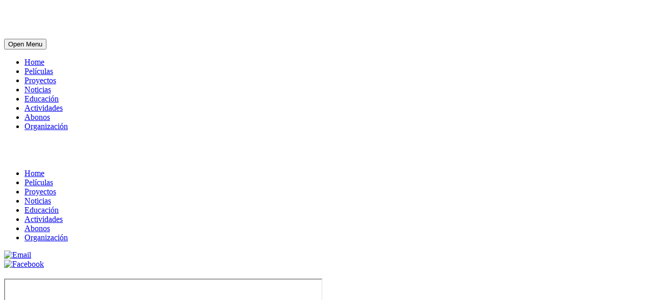

--- FILE ---
content_type: text/html; charset=UTF-8
request_url: https://www.cinesolidario.com/peliculas/tres-estaciones/
body_size: 11205
content:
<!DOCTYPE html>
<!--[if IE 7]><html class="ie ie7 ltie8 ltie9" lang="es"><![endif]-->
<!--[if IE 8]><html class="ie ie8 ltie9" lang="es"><![endif]-->
<!--[if !(IE 7) | !(IE 8)  ]><!-->
<html lang="es">
<!--<![endif]-->

<head>
	<meta charset="UTF-8" />
	<meta name="viewport" content="width=device-width" />
	<title>Cine Solidario  TRES ESTACIONES- Cine Solidario</title>
	<link rel="pingback" href="https://www.cinesolidario.com/xmlrpc.php" />
	
	<meta name='robots' content='index, follow, max-image-preview:large, max-snippet:-1, max-video-preview:-1' />
	<style>img:is([sizes="auto" i], [sizes^="auto," i]) { contain-intrinsic-size: 3000px 1500px }</style>
	
	<!-- This site is optimized with the Yoast SEO plugin v23.4 - https://yoast.com/wordpress/plugins/seo/ -->
	<meta name="description" content="Las V Jornadas de Cine Solidario proyectan TRES ESTACIONES" />
	<link rel="canonical" href="https://www.cinesolidario.com/peliculas/tres-estaciones/" />
	<meta property="og:locale" content="es_ES" />
	<meta property="og:type" content="article" />
	<meta property="og:title" content="TRES ESTACIONES- Cine Solidario" />
	<meta property="og:description" content="Las V Jornadas de Cine Solidario proyectan TRES ESTACIONES" />
	<meta property="og:url" content="https://www.cinesolidario.com/peliculas/tres-estaciones/" />
	<meta property="og:site_name" content="Cine Solidario" />
	<meta property="article:published_time" content="2000-10-11T12:36:22+00:00" />
	<meta property="article:modified_time" content="2016-01-26T12:43:36+00:00" />
	<meta property="og:image" content="http://www.cinesolidario.com/wp-content/uploads/2015/09/AS131.jpg" />
	<meta name="author" content="Editor cs" />
	<meta name="twitter:card" content="summary_large_image" />
	<meta name="twitter:label1" content="Escrito por" />
	<meta name="twitter:data1" content="Editor cs" />
	<meta name="twitter:label2" content="Tiempo de lectura" />
	<meta name="twitter:data2" content="1 minuto" />
	<script type="application/ld+json" class="yoast-schema-graph">{"@context":"https://schema.org","@graph":[{"@type":"WebPage","@id":"https://www.cinesolidario.com/peliculas/tres-estaciones/","url":"https://www.cinesolidario.com/peliculas/tres-estaciones/","name":"TRES ESTACIONES- Cine Solidario","isPartOf":{"@id":"https://www.cinesolidario.com/#website"},"primaryImageOfPage":{"@id":"https://www.cinesolidario.com/peliculas/tres-estaciones/#primaryimage"},"image":{"@id":"https://www.cinesolidario.com/peliculas/tres-estaciones/#primaryimage"},"thumbnailUrl":"http://www.cinesolidario.com/wp-content/uploads/2015/09/AS131.jpg","datePublished":"2000-10-11T12:36:22+00:00","dateModified":"2016-01-26T12:43:36+00:00","author":{"@id":"https://www.cinesolidario.com/#/schema/person/d25f2668fd0dc936254076e980f3b1fe"},"description":"Las V Jornadas de Cine Solidario proyectan TRES ESTACIONES","breadcrumb":{"@id":"https://www.cinesolidario.com/peliculas/tres-estaciones/#breadcrumb"},"inLanguage":"es","potentialAction":[{"@type":"ReadAction","target":["https://www.cinesolidario.com/peliculas/tres-estaciones/"]}]},{"@type":"ImageObject","inLanguage":"es","@id":"https://www.cinesolidario.com/peliculas/tres-estaciones/#primaryimage","url":"https://www.cinesolidario.com/wp-content/uploads/2015/09/AS131.jpg","contentUrl":"https://www.cinesolidario.com/wp-content/uploads/2015/09/AS131.jpg","width":125,"height":172},{"@type":"BreadcrumbList","@id":"https://www.cinesolidario.com/peliculas/tres-estaciones/#breadcrumb","itemListElement":[{"@type":"ListItem","position":1,"name":"Home","item":"https://www.cinesolidario.com/"},{"@type":"ListItem","position":2,"name":"TRES ESTACIONES"}]},{"@type":"WebSite","@id":"https://www.cinesolidario.com/#website","url":"https://www.cinesolidario.com/","name":"Cine Solidario","description":"Jornadas de Cine y Solidaridad en Alcázar de San Juan","potentialAction":[{"@type":"SearchAction","target":{"@type":"EntryPoint","urlTemplate":"https://www.cinesolidario.com/?s={search_term_string}"},"query-input":{"@type":"PropertyValueSpecification","valueRequired":true,"valueName":"search_term_string"}}],"inLanguage":"es"},{"@type":"Person","@id":"https://www.cinesolidario.com/#/schema/person/d25f2668fd0dc936254076e980f3b1fe","name":"Editor cs","url":"https://www.cinesolidario.com/author/cs_editor/"}]}</script>
	<!-- / Yoast SEO plugin. -->


<link rel='dns-prefetch' href='//fonts.googleapis.com' />
<link rel="alternate" type="application/rss+xml" title="Cine Solidario &raquo; Feed" href="https://www.cinesolidario.com/feed/" />
<link rel="alternate" type="application/rss+xml" title="Cine Solidario &raquo; Feed de los comentarios" href="https://www.cinesolidario.com/comments/feed/" />
<link rel="alternate" type="application/rss+xml" title="Cine Solidario &raquo; Comentario TRES ESTACIONES del feed" href="https://www.cinesolidario.com/peliculas/tres-estaciones/feed/" />
<script type="text/javascript">
/* <![CDATA[ */
window._wpemojiSettings = {"baseUrl":"https:\/\/s.w.org\/images\/core\/emoji\/16.0.1\/72x72\/","ext":".png","svgUrl":"https:\/\/s.w.org\/images\/core\/emoji\/16.0.1\/svg\/","svgExt":".svg","source":{"concatemoji":"https:\/\/www.cinesolidario.com\/wp-includes\/js\/wp-emoji-release.min.js?ver=6.8.3"}};
/*! This file is auto-generated */
!function(s,n){var o,i,e;function c(e){try{var t={supportTests:e,timestamp:(new Date).valueOf()};sessionStorage.setItem(o,JSON.stringify(t))}catch(e){}}function p(e,t,n){e.clearRect(0,0,e.canvas.width,e.canvas.height),e.fillText(t,0,0);var t=new Uint32Array(e.getImageData(0,0,e.canvas.width,e.canvas.height).data),a=(e.clearRect(0,0,e.canvas.width,e.canvas.height),e.fillText(n,0,0),new Uint32Array(e.getImageData(0,0,e.canvas.width,e.canvas.height).data));return t.every(function(e,t){return e===a[t]})}function u(e,t){e.clearRect(0,0,e.canvas.width,e.canvas.height),e.fillText(t,0,0);for(var n=e.getImageData(16,16,1,1),a=0;a<n.data.length;a++)if(0!==n.data[a])return!1;return!0}function f(e,t,n,a){switch(t){case"flag":return n(e,"\ud83c\udff3\ufe0f\u200d\u26a7\ufe0f","\ud83c\udff3\ufe0f\u200b\u26a7\ufe0f")?!1:!n(e,"\ud83c\udde8\ud83c\uddf6","\ud83c\udde8\u200b\ud83c\uddf6")&&!n(e,"\ud83c\udff4\udb40\udc67\udb40\udc62\udb40\udc65\udb40\udc6e\udb40\udc67\udb40\udc7f","\ud83c\udff4\u200b\udb40\udc67\u200b\udb40\udc62\u200b\udb40\udc65\u200b\udb40\udc6e\u200b\udb40\udc67\u200b\udb40\udc7f");case"emoji":return!a(e,"\ud83e\udedf")}return!1}function g(e,t,n,a){var r="undefined"!=typeof WorkerGlobalScope&&self instanceof WorkerGlobalScope?new OffscreenCanvas(300,150):s.createElement("canvas"),o=r.getContext("2d",{willReadFrequently:!0}),i=(o.textBaseline="top",o.font="600 32px Arial",{});return e.forEach(function(e){i[e]=t(o,e,n,a)}),i}function t(e){var t=s.createElement("script");t.src=e,t.defer=!0,s.head.appendChild(t)}"undefined"!=typeof Promise&&(o="wpEmojiSettingsSupports",i=["flag","emoji"],n.supports={everything:!0,everythingExceptFlag:!0},e=new Promise(function(e){s.addEventListener("DOMContentLoaded",e,{once:!0})}),new Promise(function(t){var n=function(){try{var e=JSON.parse(sessionStorage.getItem(o));if("object"==typeof e&&"number"==typeof e.timestamp&&(new Date).valueOf()<e.timestamp+604800&&"object"==typeof e.supportTests)return e.supportTests}catch(e){}return null}();if(!n){if("undefined"!=typeof Worker&&"undefined"!=typeof OffscreenCanvas&&"undefined"!=typeof URL&&URL.createObjectURL&&"undefined"!=typeof Blob)try{var e="postMessage("+g.toString()+"("+[JSON.stringify(i),f.toString(),p.toString(),u.toString()].join(",")+"));",a=new Blob([e],{type:"text/javascript"}),r=new Worker(URL.createObjectURL(a),{name:"wpTestEmojiSupports"});return void(r.onmessage=function(e){c(n=e.data),r.terminate(),t(n)})}catch(e){}c(n=g(i,f,p,u))}t(n)}).then(function(e){for(var t in e)n.supports[t]=e[t],n.supports.everything=n.supports.everything&&n.supports[t],"flag"!==t&&(n.supports.everythingExceptFlag=n.supports.everythingExceptFlag&&n.supports[t]);n.supports.everythingExceptFlag=n.supports.everythingExceptFlag&&!n.supports.flag,n.DOMReady=!1,n.readyCallback=function(){n.DOMReady=!0}}).then(function(){return e}).then(function(){var e;n.supports.everything||(n.readyCallback(),(e=n.source||{}).concatemoji?t(e.concatemoji):e.wpemoji&&e.twemoji&&(t(e.twemoji),t(e.wpemoji)))}))}((window,document),window._wpemojiSettings);
/* ]]> */
</script>
<style id='wp-emoji-styles-inline-css' type='text/css'>

	img.wp-smiley, img.emoji {
		display: inline !important;
		border: none !important;
		box-shadow: none !important;
		height: 1em !important;
		width: 1em !important;
		margin: 0 0.07em !important;
		vertical-align: -0.1em !important;
		background: none !important;
		padding: 0 !important;
	}
</style>
<link rel='stylesheet' id='wp-block-library-css' href='https://www.cinesolidario.com/wp-includes/css/dist/block-library/style.min.css?ver=6.8.3' type='text/css' media='all' />
<style id='classic-theme-styles-inline-css' type='text/css'>
/*! This file is auto-generated */
.wp-block-button__link{color:#fff;background-color:#32373c;border-radius:9999px;box-shadow:none;text-decoration:none;padding:calc(.667em + 2px) calc(1.333em + 2px);font-size:1.125em}.wp-block-file__button{background:#32373c;color:#fff;text-decoration:none}
</style>
<style id='global-styles-inline-css' type='text/css'>
:root{--wp--preset--aspect-ratio--square: 1;--wp--preset--aspect-ratio--4-3: 4/3;--wp--preset--aspect-ratio--3-4: 3/4;--wp--preset--aspect-ratio--3-2: 3/2;--wp--preset--aspect-ratio--2-3: 2/3;--wp--preset--aspect-ratio--16-9: 16/9;--wp--preset--aspect-ratio--9-16: 9/16;--wp--preset--color--black: #000000;--wp--preset--color--cyan-bluish-gray: #abb8c3;--wp--preset--color--white: #ffffff;--wp--preset--color--pale-pink: #f78da7;--wp--preset--color--vivid-red: #cf2e2e;--wp--preset--color--luminous-vivid-orange: #ff6900;--wp--preset--color--luminous-vivid-amber: #fcb900;--wp--preset--color--light-green-cyan: #7bdcb5;--wp--preset--color--vivid-green-cyan: #00d084;--wp--preset--color--pale-cyan-blue: #8ed1fc;--wp--preset--color--vivid-cyan-blue: #0693e3;--wp--preset--color--vivid-purple: #9b51e0;--wp--preset--gradient--vivid-cyan-blue-to-vivid-purple: linear-gradient(135deg,rgba(6,147,227,1) 0%,rgb(155,81,224) 100%);--wp--preset--gradient--light-green-cyan-to-vivid-green-cyan: linear-gradient(135deg,rgb(122,220,180) 0%,rgb(0,208,130) 100%);--wp--preset--gradient--luminous-vivid-amber-to-luminous-vivid-orange: linear-gradient(135deg,rgba(252,185,0,1) 0%,rgba(255,105,0,1) 100%);--wp--preset--gradient--luminous-vivid-orange-to-vivid-red: linear-gradient(135deg,rgba(255,105,0,1) 0%,rgb(207,46,46) 100%);--wp--preset--gradient--very-light-gray-to-cyan-bluish-gray: linear-gradient(135deg,rgb(238,238,238) 0%,rgb(169,184,195) 100%);--wp--preset--gradient--cool-to-warm-spectrum: linear-gradient(135deg,rgb(74,234,220) 0%,rgb(151,120,209) 20%,rgb(207,42,186) 40%,rgb(238,44,130) 60%,rgb(251,105,98) 80%,rgb(254,248,76) 100%);--wp--preset--gradient--blush-light-purple: linear-gradient(135deg,rgb(255,206,236) 0%,rgb(152,150,240) 100%);--wp--preset--gradient--blush-bordeaux: linear-gradient(135deg,rgb(254,205,165) 0%,rgb(254,45,45) 50%,rgb(107,0,62) 100%);--wp--preset--gradient--luminous-dusk: linear-gradient(135deg,rgb(255,203,112) 0%,rgb(199,81,192) 50%,rgb(65,88,208) 100%);--wp--preset--gradient--pale-ocean: linear-gradient(135deg,rgb(255,245,203) 0%,rgb(182,227,212) 50%,rgb(51,167,181) 100%);--wp--preset--gradient--electric-grass: linear-gradient(135deg,rgb(202,248,128) 0%,rgb(113,206,126) 100%);--wp--preset--gradient--midnight: linear-gradient(135deg,rgb(2,3,129) 0%,rgb(40,116,252) 100%);--wp--preset--font-size--small: 13px;--wp--preset--font-size--medium: 20px;--wp--preset--font-size--large: 36px;--wp--preset--font-size--x-large: 42px;--wp--preset--spacing--20: 0.44rem;--wp--preset--spacing--30: 0.67rem;--wp--preset--spacing--40: 1rem;--wp--preset--spacing--50: 1.5rem;--wp--preset--spacing--60: 2.25rem;--wp--preset--spacing--70: 3.38rem;--wp--preset--spacing--80: 5.06rem;--wp--preset--shadow--natural: 6px 6px 9px rgba(0, 0, 0, 0.2);--wp--preset--shadow--deep: 12px 12px 50px rgba(0, 0, 0, 0.4);--wp--preset--shadow--sharp: 6px 6px 0px rgba(0, 0, 0, 0.2);--wp--preset--shadow--outlined: 6px 6px 0px -3px rgba(255, 255, 255, 1), 6px 6px rgba(0, 0, 0, 1);--wp--preset--shadow--crisp: 6px 6px 0px rgba(0, 0, 0, 1);}:where(.is-layout-flex){gap: 0.5em;}:where(.is-layout-grid){gap: 0.5em;}body .is-layout-flex{display: flex;}.is-layout-flex{flex-wrap: wrap;align-items: center;}.is-layout-flex > :is(*, div){margin: 0;}body .is-layout-grid{display: grid;}.is-layout-grid > :is(*, div){margin: 0;}:where(.wp-block-columns.is-layout-flex){gap: 2em;}:where(.wp-block-columns.is-layout-grid){gap: 2em;}:where(.wp-block-post-template.is-layout-flex){gap: 1.25em;}:where(.wp-block-post-template.is-layout-grid){gap: 1.25em;}.has-black-color{color: var(--wp--preset--color--black) !important;}.has-cyan-bluish-gray-color{color: var(--wp--preset--color--cyan-bluish-gray) !important;}.has-white-color{color: var(--wp--preset--color--white) !important;}.has-pale-pink-color{color: var(--wp--preset--color--pale-pink) !important;}.has-vivid-red-color{color: var(--wp--preset--color--vivid-red) !important;}.has-luminous-vivid-orange-color{color: var(--wp--preset--color--luminous-vivid-orange) !important;}.has-luminous-vivid-amber-color{color: var(--wp--preset--color--luminous-vivid-amber) !important;}.has-light-green-cyan-color{color: var(--wp--preset--color--light-green-cyan) !important;}.has-vivid-green-cyan-color{color: var(--wp--preset--color--vivid-green-cyan) !important;}.has-pale-cyan-blue-color{color: var(--wp--preset--color--pale-cyan-blue) !important;}.has-vivid-cyan-blue-color{color: var(--wp--preset--color--vivid-cyan-blue) !important;}.has-vivid-purple-color{color: var(--wp--preset--color--vivid-purple) !important;}.has-black-background-color{background-color: var(--wp--preset--color--black) !important;}.has-cyan-bluish-gray-background-color{background-color: var(--wp--preset--color--cyan-bluish-gray) !important;}.has-white-background-color{background-color: var(--wp--preset--color--white) !important;}.has-pale-pink-background-color{background-color: var(--wp--preset--color--pale-pink) !important;}.has-vivid-red-background-color{background-color: var(--wp--preset--color--vivid-red) !important;}.has-luminous-vivid-orange-background-color{background-color: var(--wp--preset--color--luminous-vivid-orange) !important;}.has-luminous-vivid-amber-background-color{background-color: var(--wp--preset--color--luminous-vivid-amber) !important;}.has-light-green-cyan-background-color{background-color: var(--wp--preset--color--light-green-cyan) !important;}.has-vivid-green-cyan-background-color{background-color: var(--wp--preset--color--vivid-green-cyan) !important;}.has-pale-cyan-blue-background-color{background-color: var(--wp--preset--color--pale-cyan-blue) !important;}.has-vivid-cyan-blue-background-color{background-color: var(--wp--preset--color--vivid-cyan-blue) !important;}.has-vivid-purple-background-color{background-color: var(--wp--preset--color--vivid-purple) !important;}.has-black-border-color{border-color: var(--wp--preset--color--black) !important;}.has-cyan-bluish-gray-border-color{border-color: var(--wp--preset--color--cyan-bluish-gray) !important;}.has-white-border-color{border-color: var(--wp--preset--color--white) !important;}.has-pale-pink-border-color{border-color: var(--wp--preset--color--pale-pink) !important;}.has-vivid-red-border-color{border-color: var(--wp--preset--color--vivid-red) !important;}.has-luminous-vivid-orange-border-color{border-color: var(--wp--preset--color--luminous-vivid-orange) !important;}.has-luminous-vivid-amber-border-color{border-color: var(--wp--preset--color--luminous-vivid-amber) !important;}.has-light-green-cyan-border-color{border-color: var(--wp--preset--color--light-green-cyan) !important;}.has-vivid-green-cyan-border-color{border-color: var(--wp--preset--color--vivid-green-cyan) !important;}.has-pale-cyan-blue-border-color{border-color: var(--wp--preset--color--pale-cyan-blue) !important;}.has-vivid-cyan-blue-border-color{border-color: var(--wp--preset--color--vivid-cyan-blue) !important;}.has-vivid-purple-border-color{border-color: var(--wp--preset--color--vivid-purple) !important;}.has-vivid-cyan-blue-to-vivid-purple-gradient-background{background: var(--wp--preset--gradient--vivid-cyan-blue-to-vivid-purple) !important;}.has-light-green-cyan-to-vivid-green-cyan-gradient-background{background: var(--wp--preset--gradient--light-green-cyan-to-vivid-green-cyan) !important;}.has-luminous-vivid-amber-to-luminous-vivid-orange-gradient-background{background: var(--wp--preset--gradient--luminous-vivid-amber-to-luminous-vivid-orange) !important;}.has-luminous-vivid-orange-to-vivid-red-gradient-background{background: var(--wp--preset--gradient--luminous-vivid-orange-to-vivid-red) !important;}.has-very-light-gray-to-cyan-bluish-gray-gradient-background{background: var(--wp--preset--gradient--very-light-gray-to-cyan-bluish-gray) !important;}.has-cool-to-warm-spectrum-gradient-background{background: var(--wp--preset--gradient--cool-to-warm-spectrum) !important;}.has-blush-light-purple-gradient-background{background: var(--wp--preset--gradient--blush-light-purple) !important;}.has-blush-bordeaux-gradient-background{background: var(--wp--preset--gradient--blush-bordeaux) !important;}.has-luminous-dusk-gradient-background{background: var(--wp--preset--gradient--luminous-dusk) !important;}.has-pale-ocean-gradient-background{background: var(--wp--preset--gradient--pale-ocean) !important;}.has-electric-grass-gradient-background{background: var(--wp--preset--gradient--electric-grass) !important;}.has-midnight-gradient-background{background: var(--wp--preset--gradient--midnight) !important;}.has-small-font-size{font-size: var(--wp--preset--font-size--small) !important;}.has-medium-font-size{font-size: var(--wp--preset--font-size--medium) !important;}.has-large-font-size{font-size: var(--wp--preset--font-size--large) !important;}.has-x-large-font-size{font-size: var(--wp--preset--font-size--x-large) !important;}
:where(.wp-block-post-template.is-layout-flex){gap: 1.25em;}:where(.wp-block-post-template.is-layout-grid){gap: 1.25em;}
:where(.wp-block-columns.is-layout-flex){gap: 2em;}:where(.wp-block-columns.is-layout-grid){gap: 2em;}
:root :where(.wp-block-pullquote){font-size: 1.5em;line-height: 1.6;}
</style>
<link rel='stylesheet' id='front-estilos-css' href='https://www.cinesolidario.com/wp-content/plugins/asesor-cookies-para-la-ley-en-espana/html/front/estilos.css?ver=6.8.3' type='text/css' media='all' />
<link rel='stylesheet' id='contact-form-7-css' href='https://www.cinesolidario.com/wp-content/plugins/contact-form-7/includes/css/styles.css?ver=5.9.8' type='text/css' media='all' />
<link rel='stylesheet' id='layerslider-css' href='https://www.cinesolidario.com/wp-content/plugins/layerslider/static/css/layerslider.css?ver=5.4.0' type='text/css' media='all' />
<link rel='stylesheet' id='ls-google-fonts-css' href='https://fonts.googleapis.com/css?family=Lato:100,300,regular,700,900%7COpen+Sans:300%7CIndie+Flower:regular%7COswald:300,regular,700&#038;subset=latin%2Clatin-ext' type='text/css' media='all' />
<link rel='stylesheet' id='style-css' href='https://www.cinesolidario.com/wp-content/themes/charityhub-v1-06/style.css?ver=6.8.3' type='text/css' media='all' />
<link rel='stylesheet' id='Open-Sans-google-font-css' href='https://fonts.googleapis.com/css?family=Open+Sans%3A300%2C300italic%2Cregular%2Citalic%2C600%2C600italic%2C700%2C700italic%2C800%2C800italic&#038;subset=greek%2Ccyrillic-ext%2Ccyrillic%2Clatin%2Clatin-ext%2Cvietnamese%2Cgreek-ext&#038;ver=6.8.3' type='text/css' media='all' />
<link rel='stylesheet' id='superfish-css' href='https://www.cinesolidario.com/wp-content/themes/charityhub-v1-06/plugins/superfish/css/superfish.css?ver=6.8.3' type='text/css' media='all' />
<link rel='stylesheet' id='dlmenu-css' href='https://www.cinesolidario.com/wp-content/themes/charityhub-v1-06/plugins/dl-menu/component.css?ver=6.8.3' type='text/css' media='all' />
<link rel='stylesheet' id='font-awesome-css' href='https://www.cinesolidario.com/wp-content/themes/charityhub-v1-06/plugins/font-awesome/css/font-awesome.min.css?ver=6.8.3' type='text/css' media='all' />
<!--[if lt IE 8]>
<link rel='stylesheet' id='font-awesome-ie7-css' href='https://www.cinesolidario.com/wp-content/themes/charityhub-v1-06/plugins/font-awesome/css/font-awesome-ie7.min.css?ver=6.8.3' type='text/css' media='all' />
<![endif]-->
<link rel='stylesheet' id='jquery-fancybox-css' href='https://www.cinesolidario.com/wp-content/themes/charityhub-v1-06/plugins/fancybox/jquery.fancybox.css?ver=6.8.3' type='text/css' media='all' />
<link rel='stylesheet' id='flexslider-css' href='https://www.cinesolidario.com/wp-content/themes/charityhub-v1-06/plugins/flexslider/flexslider.css?ver=6.8.3' type='text/css' media='all' />
<link rel='stylesheet' id='style-responsive-css' href='https://www.cinesolidario.com/wp-content/themes/charityhub-v1-06/stylesheet/style-responsive.css?ver=6.8.3' type='text/css' media='all' />
<link rel='stylesheet' id='style-custom-css' href='https://www.cinesolidario.com/wp-content/themes/charityhub-v1-06/stylesheet/style-custom.css?ver=6.8.3' type='text/css' media='all' />
<script type="text/javascript" src="https://www.cinesolidario.com/wp-includes/js/jquery/jquery.min.js?ver=3.7.1" id="jquery-core-js"></script>
<script type="text/javascript" src="https://www.cinesolidario.com/wp-includes/js/jquery/jquery-migrate.min.js?ver=3.4.1" id="jquery-migrate-js"></script>
<script type="text/javascript" id="front-principal-js-extra">
/* <![CDATA[ */
var cdp_cookies_info = {"url_plugin":"https:\/\/www.cinesolidario.com\/wp-content\/plugins\/asesor-cookies-para-la-ley-en-espana\/plugin.php","url_admin_ajax":"https:\/\/www.cinesolidario.com\/wp-admin\/admin-ajax.php"};
/* ]]> */
</script>
<script type="text/javascript" src="https://www.cinesolidario.com/wp-content/plugins/asesor-cookies-para-la-ley-en-espana/html/front/principal.js?ver=6.8.3" id="front-principal-js"></script>
<script type="text/javascript" src="https://www.cinesolidario.com/wp-content/plugins/layerslider/static/js/greensock.js?ver=1.11.8" id="greensock-js"></script>
<script type="text/javascript" src="https://www.cinesolidario.com/wp-content/plugins/layerslider/static/js/layerslider.kreaturamedia.jquery.js?ver=5.4.0" id="layerslider-js"></script>
<script type="text/javascript" src="https://www.cinesolidario.com/wp-content/plugins/layerslider/static/js/layerslider.transitions.js?ver=5.4.0" id="layerslider-transitions-js"></script>
<link rel="https://api.w.org/" href="https://www.cinesolidario.com/wp-json/" /><link rel="alternate" title="JSON" type="application/json" href="https://www.cinesolidario.com/wp-json/wp/v2/posts/4725" /><link rel="EditURI" type="application/rsd+xml" title="RSD" href="https://www.cinesolidario.com/xmlrpc.php?rsd" />
<meta name="generator" content="WordPress 6.8.3" />
<link rel='shortlink' href='https://www.cinesolidario.com/?p=4725' />
<link rel="alternate" title="oEmbed (JSON)" type="application/json+oembed" href="https://www.cinesolidario.com/wp-json/oembed/1.0/embed?url=https%3A%2F%2Fwww.cinesolidario.com%2Fpeliculas%2Ftres-estaciones%2F" />
<link rel="alternate" title="oEmbed (XML)" type="text/xml+oembed" href="https://www.cinesolidario.com/wp-json/oembed/1.0/embed?url=https%3A%2F%2Fwww.cinesolidario.com%2Fpeliculas%2Ftres-estaciones%2F&#038;format=xml" />
<script>
  (function(i,s,o,g,r,a,m){i['GoogleAnalyticsObject']=r;i[r]=i[r]||function(){
  (i[r].q=i[r].q||[]).push(arguments)},i[r].l=1*new Date();a=s.createElement(o),
  m=s.getElementsByTagName(o)[0];a.async=1;a.src=g;m.parentNode.insertBefore(a,m)
  })(window,document,'script','//www.google-analytics.com/analytics.js','ga');

  ga('create', 'UA-67436060-1', 'auto');
  ga('send', 'pageview');

</script><!-- load the script for older ie version -->
<!--[if lt IE 9]>
<script src="https://www.cinesolidario.com/wp-content/themes/charityhub-v1-06/javascript/html5.js" type="text/javascript"></script>
<script src="https://www.cinesolidario.com/wp-content/themes/charityhub-v1-06/plugins/easy-pie-chart/excanvas.js" type="text/javascript"></script>
<![endif]-->
</head>

<body class="wp-singular post-template-default single single-post postid-4725 single-format-video wp-theme-charityhub-v1-06">
<div class="body-wrapper  float-menu" data-home="https://www.cinesolidario.com" >
		<header class="gdlr-header-wrapper gdlr-header-style-2 gdlr-centered">

		<!-- top navigation -->
				
		<!-- logo -->
		<div class="gdlr-header-substitute">
			<div class="gdlr-header-container container">
				<div class="gdlr-header-inner">
					<!-- logo -->
					<div class="gdlr-logo gdlr-align-left">
												<a href="https://www.cinesolidario.com" >
							<img src="https://www.cinesolidario.com/wp-content/uploads/2015/09/logo_cs2.png" alt="CineSolidario.com" width="460" height="64" />						
						</a>
												<div class="gdlr-responsive-navigation dl-menuwrapper" id="gdlr-responsive-navigation" ><button class="dl-trigger">Open Menu</button><ul id="menu-cs_main-menu" class="dl-menu gdlr-main-mobile-menu"><li id="menu-item-3241" class="menu-item menu-item-type-post_type menu-item-object-page menu-item-home menu-item-3241"><a href="https://www.cinesolidario.com/">Home</a></li>
<li id="menu-item-3496" class="menu-item menu-item-type-post_type menu-item-object-page menu-item-3496"><a href="https://www.cinesolidario.com/peliculas-2/">Películas</a></li>
<li id="menu-item-3526" class="menu-item menu-item-type-post_type menu-item-object-page menu-item-3526"><a href="https://www.cinesolidario.com/proyectos/">Proyectos</a></li>
<li id="menu-item-3478" class="menu-item menu-item-type-post_type menu-item-object-page menu-item-3478"><a href="https://www.cinesolidario.com/noticias/">Noticias</a></li>
<li id="menu-item-3667" class="menu-item menu-item-type-post_type menu-item-object-page menu-item-3667"><a href="https://www.cinesolidario.com/educacion/">Educación</a></li>
<li id="menu-item-4009" class="menu-item menu-item-type-post_type menu-item-object-page menu-item-4009"><a href="https://www.cinesolidario.com/actividades/">Actividades</a></li>
<li id="menu-item-3449" class="menu-item menu-item-type-post_type menu-item-object-page menu-item-3449"><a href="https://www.cinesolidario.com/abonos/">Abonos</a></li>
<li id="menu-item-3240" class="menu-item menu-item-type-post_type menu-item-object-page menu-item-3240"><a href="https://www.cinesolidario.com/organizacion/" title="Organización y Colaboradores">Organización</a></li>
</ul></div>					</div>
					
					<div class="gdlr-logo-right-text gdlr-align-left">
							<span style="font-size: 36px; color: #fff;">XXX Jornadas</span>
<br />
<span style="font-size: 14px; color: #fff; float: right;">Alcázar de San Juan</span>					</div>
										<div class="clear"></div>
				</div>
			</div>
		</div>
		
		<!-- navigation -->
		<div class="gdlr-navigation-substitute"><div class="gdlr-navigation-wrapper gdlr-align-right"><div class="gdlr-navigation-container container"><nav class="gdlr-navigation" id="gdlr-main-navigation" role="navigation"><ul id="menu-cs_main-menu-1" class="sf-menu gdlr-main-menu"><li  class="menu-item menu-item-type-post_type menu-item-object-page menu-item-home menu-item-3241menu-item menu-item-type-post_type menu-item-object-page menu-item-home menu-item-3241 gdlr-normal-menu"><a href="https://www.cinesolidario.com/">Home</a></li>
<li  class="menu-item menu-item-type-post_type menu-item-object-page menu-item-3496menu-item menu-item-type-post_type menu-item-object-page menu-item-3496 gdlr-normal-menu"><a href="https://www.cinesolidario.com/peliculas-2/">Películas</a></li>
<li  class="menu-item menu-item-type-post_type menu-item-object-page menu-item-3526menu-item menu-item-type-post_type menu-item-object-page menu-item-3526 gdlr-normal-menu"><a href="https://www.cinesolidario.com/proyectos/">Proyectos</a></li>
<li  class="menu-item menu-item-type-post_type menu-item-object-page menu-item-3478menu-item menu-item-type-post_type menu-item-object-page menu-item-3478 gdlr-normal-menu"><a href="https://www.cinesolidario.com/noticias/">Noticias</a></li>
<li  class="menu-item menu-item-type-post_type menu-item-object-page menu-item-3667menu-item menu-item-type-post_type menu-item-object-page menu-item-3667 gdlr-normal-menu"><a href="https://www.cinesolidario.com/educacion/">Educación</a></li>
<li  class="menu-item menu-item-type-post_type menu-item-object-page menu-item-4009menu-item menu-item-type-post_type menu-item-object-page menu-item-4009 gdlr-normal-menu"><a href="https://www.cinesolidario.com/actividades/">Actividades</a></li>
<li  class="menu-item menu-item-type-post_type menu-item-object-page menu-item-3449menu-item menu-item-type-post_type menu-item-object-page menu-item-3449 gdlr-normal-menu"><a href="https://www.cinesolidario.com/abonos/">Abonos</a></li>
<li  class="menu-item menu-item-type-post_type menu-item-object-page menu-item-3240menu-item menu-item-type-post_type menu-item-object-page menu-item-3240 gdlr-normal-menu"><a title="Organización y Colaboradores" href="https://www.cinesolidario.com/organizacion/">Organización</a></li>
</ul><div class="top-social-wrapper"><div class="social-icon">
<a href="infocinesolidario@gmail.com" target="_blank" >
<img width="32" height="32" src="https://www.cinesolidario.com/wp-content/themes/charityhub-v1-06/images/light/social-icon/email.png" alt="Email" />
</a>
</div>
<div class="social-icon">
<a href="https://www.facebook.com/cinesolidario.alcazardesanjuan" target="_blank" >
<img width="32" height="32" src="https://www.cinesolidario.com/wp-content/themes/charityhub-v1-06/images/light/social-icon/facebook.png" alt="Facebook" />
</a>
</div>
<div class="clear"></div></div><div class="clear"></div></nav></div></div></div>
			<div class="gdlr-page-title-wrapper"  >
			<div class="gdlr-page-title-container container" >
				<div class="gdlr-page-title-inner" >
					<h3 class="gdlr-page-title"></h3>
									</div>	
			</div>	
		</div>	
		<!-- is search -->	</header>
		<div class="content-wrapper"><div class="gdlr-content">

		<div class="with-sidebar-wrapper">
		<div class="with-sidebar-container container">
			<div class="with-sidebar-left ten columns">
				<div class="with-sidebar-content twelve columns">
					<div class="gdlr-item gdlr-blog-full gdlr-item-start-content">
										
						<!-- get the content based on post format -->
						
<article id="post-4725" class="post-4725 post type-post status-publish format-video hentry category-peliculas category-v-jornadas tag-peliculas tag-v-jornadas post_format-post-format-video">
	<div class="gdlr-standard-style">
		<div class="gdlr-blog-thumbnail gdlr-video"><iframe src="http://www.youtube.com/embed/sWkFojdKwSc?wmode=transparent&feature=player_detailpage" width="620" height="348" ></iframe></div>	

	
		
		<div class="blog-content-wrapper" >
			<header class="post-header">
				<div class="gdlr-blog-info gdlr-info"><div class="blog-info blog-date"><i class="icon-time"></i><a href="https://www.cinesolidario.com/2000/10/11/">11 Oct 2000</a></div><div class="blog-info blog-category"><i class="icon-folder-close-alt"></i><a href="https://www.cinesolidario.com/category/peliculas/" rel="tag">Películas</a><span class="sep">,</span> <a href="https://www.cinesolidario.com/category/v-jornadas/" rel="tag">V Jornadas</a></div><div class="clear"></div></div>				
			
									<h1 class="gdlr-blog-title">TRES ESTACIONES</h1>
						
				<div class="clear"></div>
			</header><!-- entry-header -->

			<div class="gdlr-blog-content"><p>&nbsp;</p>
<p><b>Fecha:</b> 11/10/2000. <b>Pase:</b> 21:00 horas CINE CRISFEL</p>
<p><span id="more-4725"></span></p>
<p><a href="http://www.cinesolidario.com/wp-content/uploads/2015/09/AS131.jpg" rel="attachment wp-att-3269"><img decoding="async" class="size-full wp-image-3269 alignleft" src="http://www.cinesolidario.com/wp-content/uploads/2015/09/AS131.jpg" alt="AS131" width="125" height="172" /></a>Nacionalidad: Vietnam-EEUU Año de producción: 1999 Directoer: Toni Bui. Guión: Toni Bui. Fotografía: Lisa Rinzier. Música: Richard Horwitx. Intérpretes: Don Duong, Nguyen Ngoc Hiep, Harvey Keitel.</p>
<p>Las vidas de cuatro extraños se entrecruzan en el nuevo Vietnam surgido después de la guerra. Se trata de una joven vendedora de loto que se retira al campo para ayudar a un monje budista, un conductor de rickshaws enamorado de una prostituta de lujo y el pequeño Woody, que entablará amistad con un soldado que busca a su hija desaparecida durante la guerra. Las diferentes historias emergen para ofrecer el retrato de un país en transición que nunca volverá a ser el que fue antes de la contienda bélica. El público interesado en el cine oriental comprometido socialmente, encontrará en «Tres estaciones» la horma de su zapato. El director novel, Tony Buy, muestra las heridas que el conflicto de Vietnam dejó y que están latentes, un cuarto de siglo después. El marcado acento poético y una estremecedora belleza fotográfica caracterizan todas las historias que forman parte de «Tres estaciones». El calor humano, la ternura y la armonía que destilan la imágenes cautivarán, seguro, al espectador</p>
</div>			
						<div class="gdlr-single-blog-tag">
				<div class="blog-info blog-tag"><i class="icon-tag"></i><a href="https://www.cinesolidario.com/tag/peliculas/" rel="tag">Películas</a><span class="sep">,</span> <a href="https://www.cinesolidario.com/tag/v-jornadas/" rel="tag">V Jornadas</a></div><div class="clear"></div>			</div>
					</div> <!-- blog content wrapper -->
	</div>
</article><!-- #post -->						
						<div class="gdlr-social-share">
<span class="social-share-title">Share Post:</span>

	<a href="http://www.facebook.com/share.php?u=https://www.cinesolidario.com/peliculas/tres-estaciones/" target="_blank">
		<img src="https://www.cinesolidario.com/wp-content/themes/charityhub-v1-06/images/dark/social-icon/facebook.png" alt="facebook-share" width="32" height="32" />
	</a>







<div class="clear"></div>
</div>
									
						<nav class="gdlr-single-nav">
							<div class="previous-nav"><a href="https://www.cinesolidario.com/peliculas/pidele-cuentas-al-rey/" rel="prev"><i class="icon-angle-left"></i><span>PIDELE CUENTAS AL REY</span></a></div>							<div class="next-nav"><a href="https://www.cinesolidario.com/peliculas/oriente-es-oriente/" rel="next"><span>ORIENTE ES ORIENTE</span><i class="icon-angle-right"></i></a></div>							<div class="clear"></div>
						</nav><!-- .nav-single -->

						<!-- abou author section -->
												

						
<div id="comments" class="gdlr-comments-area">

</div><!-- gdlr-comment-area -->		
						
										</div>
				</div>
				
				<div class="clear"></div>
			</div>
			
<div class="gdlr-sidebar gdlr-right-sidebar two columns">
	<div class="gdlr-item-start-content sidebar-right-item" >
	<div id="text-5" class="widget widget_text gdlr-item gdlr-widget"><h3 class="gdlr-widget-title">Jornadas</h3><div class="clear"></div>			<div class="textwidget"><a href="http://www.cinesolidario.com/category/xxv-jornadas/">XXV Jornadas</a><br />
<a href="http://www.cinesolidario.com/category/xxiv-jornadas/">XXIV Jornadas</a><br />
<a href="http://www.cinesolidario.com/category/xxiii-jornadas/">XXIII Jornadas</a><br />
<a href="http://www.cinesolidario.com/category/xxii-jornadas/">XXII Jornadas</a><br />
<a href="http://www.cinesolidario.com/category/xxi-jornadas/">XXI Jornadas</a><br />
<a href="http://www.cinesolidario.com/category/xx-jornadas/">XX Jornadas</a><br />
<a href="http://www.cinesolidario.com/category/xix-jornadas/">XIX Jornadas</a><br />
<a href="http://www.cinesolidario.com/category/xviii-jornadas/">XVIII Jornadas</a><br />
<a href="http://www.cinesolidario.com/category/xvii-jornadas/">XVII Jornadas</a><br />
<a href="http://www.cinesolidario.com/category/xvi-jornadas/">XVI Jornadas</a><br />
<a href="http://www.cinesolidario.com/category/xv-jornadas/">XV Jornadas</a><br />
<a href="http://www.cinesolidario.com/category/xiv-jornadas/">XIV Jornadas</a><br />
<a href="http://www.cinesolidario.com/category/xiii-jornadas/">XIII Jornadas</a><br />
<a href="http://www.cinesolidario.com/category/xii-jornadas/">XII Jornadas</a><br />
<a href="http://www.cinesolidario.com/category/xi-jornadas/">XI Jornadas</a><br />
<a href="http://www.cinesolidario.com/category/x-jornadas/">X Jornadas</a><br />
<a href="http://www.cinesolidario.com/category/ix-jornadas/">IX Jornadas</a><br />
<a href="http://www.cinesolidario.com/category/viii-jornadas/">VIII Jornadas</a><br />
<a href="http://www.cinesolidario.com/category/vii-jornadas/">VII Jornadas</a><br />
<a href="http://www.cinesolidario.com/category/vi-jornadas/">VI Jornadas</a><br />
<a href="http://www.cinesolidario.com/category/v-jornadas/">V Jornadas</a><br />
<a href="http://www.cinesolidario.com/category/iv-jornadas/">IV Jornadas</a><br />
<a href="http://www.cinesolidario.com/category/iii-jornadas/">III Jornadas</a><br />
<a href="http://www.cinesolidario.com/category/ii-jornadas/">II Jornadas</a><br />
<a href="http://www.cinesolidario.com/category/i-jornadas/">I Jornadas</a><br /></div>
		</div><div id="gdlr-popular-post-widget-2" class="widget widget_gdlr-popular-post-widget gdlr-item gdlr-widget"><h3 class="gdlr-widget-title">Lo más leido</h3><div class="clear"></div><div class="gdlr-recent-post-widget"><div class="recent-post-widget"><div class="recent-post-widget-thumbnail"><a href="https://www.cinesolidario.com/noticias/nota-prensa-ruta-ciclista-cine-solidario-25/" ><img src="https://www.cinesolidario.com/wp-content/uploads/2025/11/IMG-20251026-WA0010-150x150.jpg" alt="" width="150" height="150" /></a></div><div class="recent-post-widget-content"><div class="recent-post-widget-title"><a href="https://www.cinesolidario.com/noticias/nota-prensa-ruta-ciclista-cine-solidario-25/" >NOTA DE PRENSA IX RUTA CICLISTA DE CINE SOLIDARIO 2025</a></div><div class="recent-post-widget-info"><div class="blog-info blog-comment"><i class="icon-comment"></i><span>Comments are Off</span></div></div></div><div class="clear"></div></div><div class="recent-post-widget"><div class="recent-post-widget-content"><div class="recent-post-widget-title"><a href="https://www.cinesolidario.com/proyectos/lentejas-para-el-sahara/" >PROYECTO ALIMENTICIO SÁHARA</a></div><div class="recent-post-widget-info"><div class="blog-info blog-comment"><i class="icon-comment"></i><a href="https://www.cinesolidario.com/proyectos/lentejas-para-el-sahara/#respond">0 Comment</a></div></div></div><div class="clear"></div></div><div class="recent-post-widget"><div class="recent-post-widget-content"><div class="recent-post-widget-title"><a href="https://www.cinesolidario.com/proyectos/proyecto-socioeducativo-barahona-republica-dominicana/" >PROYECTO SOCIOEDUCATIVO EN BARAHONA (REPÚBLICA DOMINICANA)</a></div><div class="recent-post-widget-info"><div class="blog-info blog-comment"><i class="icon-comment"></i><a href="https://www.cinesolidario.com/proyectos/proyecto-socioeducativo-barahona-republica-dominicana/#respond">0 Comment</a></div></div></div><div class="clear"></div></div><div class="recent-post-widget"><div class="recent-post-widget-thumbnail"><a href="https://www.cinesolidario.com/noticias/nacen-jornadas-de-cine-solidario/" ><img src="https://www.cinesolidario.com/wp-content/uploads/2016/02/cris-1-150x150.jpg" alt="" width="150" height="150" /></a></div><div class="recent-post-widget-content"><div class="recent-post-widget-title"><a href="https://www.cinesolidario.com/noticias/nacen-jornadas-de-cine-solidario/" >I JORNADAS DE CINE SOLIDARIO</a></div><div class="recent-post-widget-info"><div class="blog-info blog-comment"><i class="icon-comment"></i><a href="https://www.cinesolidario.com/noticias/nacen-jornadas-de-cine-solidario/#respond">0 Comment</a></div></div></div><div class="clear"></div></div><div class="recent-post-widget"><div class="recent-post-widget-content"><div class="recent-post-widget-title"><a href="https://www.cinesolidario.com/peliculas/la-estrategia-del-caracol/" >LA ESTRATEGIA DEL CARACOL</a></div><div class="recent-post-widget-info"><div class="blog-info blog-comment"><i class="icon-comment"></i><a href="https://www.cinesolidario.com/peliculas/la-estrategia-del-caracol/#respond">0 Comment</a></div></div></div><div class="clear"></div></div><div class="clear"></div></div></div>	</div>
</div>
			<div class="clear"></div>
		</div>				
	</div>				

</div><!-- gdlr-content -->
		<div class="clear" ></div>
	</div><!-- content wrapper -->

		
	<footer class="footer-wrapper" >
				<div class="footer-container container">
										<div class="footer-column three columns" id="footer-widget-1" >
					<div id="text-3" class="widget widget_text gdlr-item gdlr-widget"><h3 class="gdlr-widget-title">Contacto:</h3><div class="clear"></div>			<div class="textwidget"><div class="clear"></div><div class="gdlr-space" style="margin-top: 10px;"></div>
<i class="gdlr-icon icon-envelope" style="color: #dadada; font-size: 14px; " ></i>Email: infocinesolidario@gmail.com
<div class="clear"></div><div class="gdlr-space" style="margin-top: 10px;"></div>
<i class="gdlr-icon icon-home" style="color: #dadada; font-size: 14px; " ></i>Alcázar de San Juan <br /><br />

<a href="https://www.facebook.com/cinesolidario.alcazardesanjuan><i class="gdlr-icon icon-facebook" style="color: #fff; font-size: 20px; " ></i></a> 


</div>
		</div>				</div>
										<div class="footer-column three columns" id="footer-widget-2" >
					<div id="search-4" class="widget widget_search gdlr-item gdlr-widget"><h3 class="gdlr-widget-title">Buscar</h3><div class="clear"></div><div class="gdl-search-form">
	<form method="get" id="searchform" action="https://www.cinesolidario.com/">
				<div class="search-text" id="search-text">
			<input type="text" name="s" id="s" autocomplete="off" data-default="Type keywords..." value="Type keywords..." />
		</div>
		<input type="submit" id="searchsubmit" value="" />
		<div class="clear"></div>
	</form>
</div></div>				</div>
										<div class="footer-column three columns" id="footer-widget-3" >
					
		<div id="recent-posts-5" class="widget widget_recent_entries gdlr-item gdlr-widget">
		<h3 class="gdlr-widget-title">Entradas recientes</h3><div class="clear"></div>
		<ul>
											<li>
					<a href="https://www.cinesolidario.com/noticias/nota-prensa-ruta-ciclista-cine-solidario-25/">NOTA DE PRENSA IX RUTA CICLISTA DE CINE SOLIDARIO 2025</a>
									</li>
											<li>
					<a href="https://www.cinesolidario.com/noticias/promo-fin-de-fiesta-jornadas-2025/">Promo Fin de Fiesta con Elena Manrique y Sonia Barba</a>
									</li>
											<li>
					<a href="https://www.cinesolidario.com/noticias/inauguracion-jornadas-2025/">Inauguración XXX Jornadas de Cine Solidario</a>
									</li>
					</ul>

		</div>				</div>
										<div class="footer-column three columns" id="footer-widget-4" >
					<div id="text-17" class="widget widget_text gdlr-item gdlr-widget">			<div class="textwidget"><img src="http://www.cinesolidario.com/wp-content/uploads/2015/09/logo_cs2.png" alt="CineSolidario.com" /><br />
<h4><span style="color: #fff;">Jornadas de cine, tolerancia y solidaridad en <br />Alcázar de San Juan</span></h4> 
<br /><br />
Colabora:<a title="NexusCode.com, diseño, desarrollo y alojamiento." target="_blank" href="http://www.nexuscode.com/">
        <img border="0" style="width: 75px; margin: 8px 0 8px 0; float: right;" alt="www.nexuscode.com" src="http://www.cinesolidario.com/wp-content/uploads/2015/09/NexusCode.png"/>
    </a>
</div>
		</div>				</div>
									<div class="clear"></div>
		</div>
				
			</footer>
	</div> <!-- body-wrapper -->
<script type="speculationrules">
{"prefetch":[{"source":"document","where":{"and":[{"href_matches":"\/*"},{"not":{"href_matches":["\/wp-*.php","\/wp-admin\/*","\/wp-content\/uploads\/*","\/wp-content\/*","\/wp-content\/plugins\/*","\/wp-content\/themes\/charityhub-v1-06\/*","\/*\\?(.+)"]}},{"not":{"selector_matches":"a[rel~=\"nofollow\"]"}},{"not":{"selector_matches":".no-prefetch, .no-prefetch a"}}]},"eagerness":"conservative"}]}
</script>
<!-- HTML del pié de página -->
<div class="cdp-cookies-alerta  cdp-solapa-izq cdp-cookies-textos-izq cdp-cookies-tema-gris">
	<div class="cdp-cookies-texto">
		<p style="font-size:12px !important;line-height:12px !important">Este sitio web utiliza cookies para que usted tenga la mejor experiencia de usuario. Si continúa navegando está dando su consentimiento para la aceptación de las mencionadas cookies y la aceptación de nuestra <a href="http://www.cinesolidario.com/politica-de-cookies/" style="font-size:12px !important;line-height:12px !important">política de cookies</a>, pinche el enlace para mayor información.<a href="http://wordpress.org/plugins/asesor-cookies-para-la-ley-en-espana/" class="cdp-cookies-boton-creditos" target="_blank">plugin cookies</a></p>
		<a href="javascript:;" class="cdp-cookies-boton-cerrar">ACEPTAR</a> 
	</div>
	<a class="cdp-cookies-solapa">Aviso de cookies</a>
</div>
 <script type="text/javascript"></script><script type="text/javascript" src="https://www.cinesolidario.com/wp-includes/js/dist/hooks.min.js?ver=4d63a3d491d11ffd8ac6" id="wp-hooks-js"></script>
<script type="text/javascript" src="https://www.cinesolidario.com/wp-includes/js/dist/i18n.min.js?ver=5e580eb46a90c2b997e6" id="wp-i18n-js"></script>
<script type="text/javascript" id="wp-i18n-js-after">
/* <![CDATA[ */
wp.i18n.setLocaleData( { 'text direction\u0004ltr': [ 'ltr' ] } );
/* ]]> */
</script>
<script type="text/javascript" src="https://www.cinesolidario.com/wp-content/plugins/contact-form-7/includes/swv/js/index.js?ver=5.9.8" id="swv-js"></script>
<script type="text/javascript" id="contact-form-7-js-extra">
/* <![CDATA[ */
var wpcf7 = {"api":{"root":"https:\/\/www.cinesolidario.com\/wp-json\/","namespace":"contact-form-7\/v1"},"cached":"1"};
/* ]]> */
</script>
<script type="text/javascript" id="contact-form-7-js-translations">
/* <![CDATA[ */
( function( domain, translations ) {
	var localeData = translations.locale_data[ domain ] || translations.locale_data.messages;
	localeData[""].domain = domain;
	wp.i18n.setLocaleData( localeData, domain );
} )( "contact-form-7", {"translation-revision-date":"2024-07-17 09:00:42+0000","generator":"GlotPress\/4.0.1","domain":"messages","locale_data":{"messages":{"":{"domain":"messages","plural-forms":"nplurals=2; plural=n != 1;","lang":"es"},"This contact form is placed in the wrong place.":["Este formulario de contacto est\u00e1 situado en el lugar incorrecto."],"Error:":["Error:"]}},"comment":{"reference":"includes\/js\/index.js"}} );
/* ]]> */
</script>
<script type="text/javascript" src="https://www.cinesolidario.com/wp-content/plugins/contact-form-7/includes/js/index.js?ver=5.9.8" id="contact-form-7-js"></script>
<script type="text/javascript" src="https://www.cinesolidario.com/wp-content/themes/charityhub-v1-06/plugins/superfish/js/superfish.js?ver=1.0" id="superfish-js"></script>
<script type="text/javascript" src="https://www.cinesolidario.com/wp-includes/js/hoverIntent.min.js?ver=1.10.2" id="hoverIntent-js"></script>
<script type="text/javascript" src="https://www.cinesolidario.com/wp-content/themes/charityhub-v1-06/plugins/dl-menu/modernizr.custom.js?ver=1.0" id="modernizr-js"></script>
<script type="text/javascript" src="https://www.cinesolidario.com/wp-content/themes/charityhub-v1-06/plugins/dl-menu/jquery.dlmenu.js?ver=1.0" id="dlmenu-js"></script>
<script type="text/javascript" src="https://www.cinesolidario.com/wp-content/themes/charityhub-v1-06/plugins/jquery.easing.js?ver=1.0" id="jquery-easing-js"></script>
<script type="text/javascript" src="https://www.cinesolidario.com/wp-content/themes/charityhub-v1-06/plugins/fancybox/jquery.fancybox.pack.js?ver=1.0" id="jquery-fancybox-js"></script>
<script type="text/javascript" src="https://www.cinesolidario.com/wp-content/themes/charityhub-v1-06/plugins/fancybox/helpers/jquery.fancybox-media.js?ver=1.0" id="jquery-fancybox-media-js"></script>
<script type="text/javascript" src="https://www.cinesolidario.com/wp-content/themes/charityhub-v1-06/plugins/fancybox/helpers/jquery.fancybox-thumbs.js?ver=1.0" id="jquery-fancybox-thumbs-js"></script>
<script type="text/javascript" src="https://www.cinesolidario.com/wp-content/themes/charityhub-v1-06/plugins/flexslider/jquery.flexslider.js?ver=1.0" id="flexslider-js"></script>
<script type="text/javascript" src="https://www.cinesolidario.com/wp-content/themes/charityhub-v1-06/javascript/gdlr-script.js?ver=1.0" id="gdlr-script-js"></script>
</body>
</html>

--- FILE ---
content_type: text/plain
request_url: https://www.google-analytics.com/j/collect?v=1&_v=j102&a=1717262227&t=pageview&_s=1&dl=https%3A%2F%2Fwww.cinesolidario.com%2Fpeliculas%2Ftres-estaciones%2F&ul=en-us%40posix&dt=Cine%20Solidario%20TRES%20ESTACIONES-%20Cine%20Solidario&sr=1280x720&vp=1280x720&_u=IEBAAEABAAAAACAAI~&jid=525926169&gjid=639083198&cid=1362459009.1766478608&tid=UA-67436060-1&_gid=2105175352.1766478608&_r=1&_slc=1&z=1473849054
body_size: -452
content:
2,cG-PV0M55QFXS